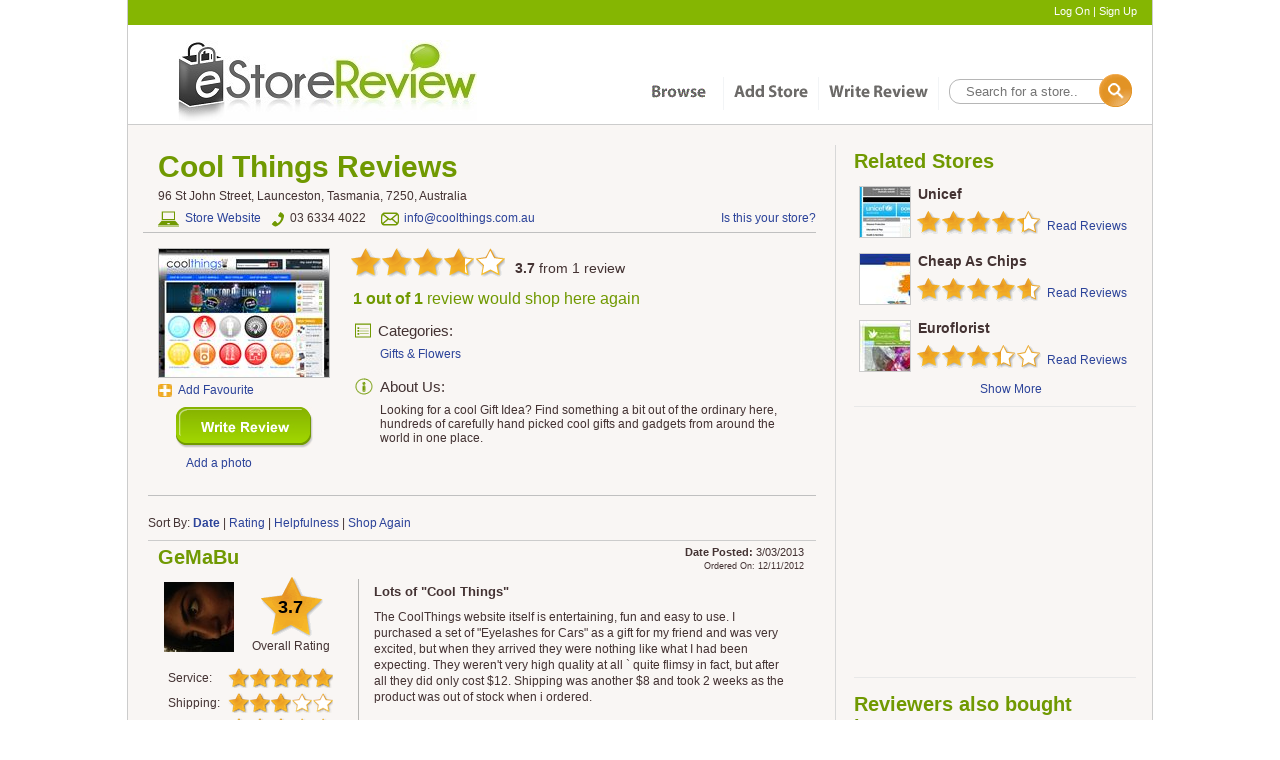

--- FILE ---
content_type: text/html; charset=utf-8
request_url: http://estorereview.com.au/s/884/Cool-Things
body_size: 10476
content:
<!DOCTYPE html>
<html lang="en">
<head>
    <meta http-equiv="Content-Type" content="text/html; charset=utf-8" />
    <title>
        Cool Things Reviews - eStoreReview.com.au
    </title>
    <!-- this to make sure main css libraries are rendered at top -->
    <link href="/cassette.axd/stylesheet/e4c7fd654b03bada1c8e2a2f068b3d242c6902e9/Content/styles.css" type="text/css" rel="stylesheet"/>
<link href="/cassette.axd/stylesheet/42a0bca2108965577ad836e1b5dc0391d691fc02/Content/themes/base/jquery.ui.theme.css" type="text/css" rel="stylesheet"/>
<link href="/cassette.axd/stylesheet/9d38d2bbe70eb75c4119ab72510a117cfb49b913/Content/themes/base/jquery.ui.core.css" type="text/css" rel="stylesheet"/>
    <link href="/cassette.axd/stylesheet/68fccd7fcbffa8102851bab47f908ca02de5a8f0/Content/rateit.css" type="text/css" rel="stylesheet"/>
<link href="/cassette.axd/stylesheet/10ac974fd724c7dd45359c494c8e63d4fac5c226/Content/themes/base/jquery.ui.autocomplete.css" type="text/css" rel="stylesheet"/>
    <!-- MiniProfiler -->
    
    <!-- Enable Google Analytic script only in production -->
        <script type="text/javascript">
            var _gaq = _gaq || [];
            _gaq.push(['_setAccount', 'UA-30499015-1']);
            _gaq.push(["_setSiteSpeedSampleRate", 100]);
            _gaq.push(['_trackPageview']);
            (function () {
                var ga = document.createElement('script'); ga.type = 'text/javascript'; ga.async = true;
                ga.src = ('https:' == document.location.protocol ? 'https://ssl' : 'http://www') + '.google-analytics.com/ga.js';
                var s = document.getElementsByTagName('script')[0]; s.parentNode.insertBefore(ga, s);
            })();
        </script>
        <!-- Begin Inspectlet Embed Code -->
        <script type="text/javascript" id="inspectletjs">
            window.__insp = window.__insp || [];
            __insp.push(['wid', 621172023]);
            (function () {
                function __ldinsp() { var insp = document.createElement('script'); insp.type = 'text/javascript'; insp.async = true; insp.id = "inspsync"; insp.src = ('https:' == document.location.protocol ? 'https' : 'http') + '://cdn.inspectlet.com/inspectlet.js'; var x = document.getElementsByTagName('script')[0]; x.parentNode.insertBefore(insp, x); }
                if (window.attachEvent) {
                    window.attachEvent('onload', __ldinsp);
                } else {
                    window.addEventListener('load', __ldinsp, false);
                }
            })();
        </script>
        <!-- End Inspectlet Embed Code -->
    <!-- Meta tags -->
    <meta name="application-name" content="Cool Things Reviews - eStoreReview.com.au" />
    <meta name="description" content="1 review of Cool Things &quot;The CoolThings website itself is entertaining, fun and easy to use. I purchased a set of &quot;Eyelashes for Cars&quot; as a gift for my friend and was very exc&quot;" />
    <meta name="keywords" content="" />
    <!-- Open Graph Tags -->
    <meta property="og:title" content="Cool Things Reviews - eStoreReview.com.au" />
    <meta property="og:description" content="1 review of Cool Things &quot;The CoolThings website itself is entertaining, fun and easy to use. I purchased a set of &quot;Eyelashes for Cars&quot; as a gift for my friend and was very exc&quot;" />
    <meta property="og:type" content="website" />
    <meta property="og:image" content="http://estorereview.com.au/thumbnails/stores/884.jpeg" />
    <meta property="og:site_name" content="eStoreReview.com.au" />
    <meta property="fb:admins" content="543142564" />
    <!-- Canonical URL -->
        <meta property="og:url" content="http://estorereview.com.au/s/884/Cool-Things" />
        <link rel="canonical" href="http://estorereview.com.au/s/884/Cool-Things" />
    <!-- website icon -->
    <link rel="shortcut icon" type="image/x-icon" href="/favicon.ico" />
</head>
<body>
    <div class="overlay-background" id="overlay-background">
    </div>
    <!-- Disable Feedback button for now
    <a class="feedback" href="/Home/Feedback" target="_blank">Feedback</a>
    -->
    <!-- header -->
    <div>
        <div class="header-container">
    <div class="header-login">
<a href="/Member/LogOn">Log On</a>             | 
<a href="/Member/SignUp">Sign Up</a>    </div>
    <div class="header-logo floatl">
        <a href="/">
            <img src="/cassette.axd/file/Content/images/eStoreReview-logo-244cb23b5c942ca511aded5b4fb66ee49ad5fa64.jpg" alt="eStoreReview Logo"/></a>
    </div>
    <div class="header-menu floatr">
        <div class="item floatl">
            <a href="/Store/CategoryList">
                <img src="/cassette.axd/file/Content/images/header-menu-browse-4072b7f25c7734245c791dcb93db0719477adb50.gif" alt="Browse"/></a></div>
        <div class="separator floatl">
        </div>
        <div class="item floatl">
            <a href="/Store/New">
                <img src="/cassette.axd/file/Content/images/header-menu-add-store-156a0375bf1239b680b1f85cc455dc5fb42927f3.gif" alt="Add Store"/></a></div>
        <div class="separator floatl">
        </div>
        <div class="item floatl">
            <a href="/Review/New">
                <img src="/cassette.axd/file/Content/images/header-menu-write-review-53a3328c46735ae8ae744ac49dfb1098cbc92df1.gif" alt="Write Review"/></a></div>
        <div class="separator floatl">
        </div>
        <div class="search floatl">
<form action="/Search/Result" method="get">                <div class="search-box"><input data-autocomplete-url="/Search/AutoComplete?" id="SearchText" name="SearchText" placeholder=" Search for a store.." type="text" value="" /></div>
                <input type="image" src="/Content/images/transparent.gif" alt="Search Box" class="search-icon floatl" />
</form>        </div>
    </div>
    <div class="clear">
    </div>
</div>

    </div>
    <!-- content -->
    <div>
        <div class="content-container">
            <div class="store-detail">
    
<div class="upload-files">
    <div class="upload-container">
        <div class="close floatr">
        </div>
        <form id="store-photo-uploader" action="/Store/UploadStorePhoto" method="post" enctype="multipart/form-data"
        class="browse-image-container">
        <h2 style="padding: 0px; line-height: 0px; margin: 0px;">
            Upload Photo</h2>
        <br />
        <div class="browse-input">
            <input id="StoreId" name="StoreId" type="hidden" value="884" />
            <input type="file" name="photo" id="photo" class="inputfile" />
            <input type="submit" name="Upload" value="Upload" class="" />
        </div>
        <div class="label">
            You can upload jpg, gif or png files.
        </div>
        </form>
    </div>
</div>
<div class="photo-upload">
    <div class="loading-message"></div>
</div>

    <div id="product-price-overlay-background">
    <div id="product-price-overlay">
    </div>
</div>

    
    <div class="left-container floatl" itemscope itemtype="http://schema.org/Store">
        <div class="top">
            <div class="store-heading">
                <div class="floatl">
                    <h1>
                        <span itemprop="name">Cool Things</span> Reviews
                    </h1>
                </div>
                <div class="clear">
                </div>
                <div class="floatl address">
                    96 St John Street, Launceston, Tasmania, 7250, Australia
                </div>
                <div class="clear">
                </div>
                <div class="contact-link floatl">
                    <a target="_blank" href="http://www.coolthings.com.au" style="text-decoration:none" rel="noindex,nofollow" class="floatl" onclick="this.href='http://www.coolthings.com.au/'; _gaq.push(['_trackEvent', 'Outbound', 'Visit Store Link', 'http://www.coolthings.com.au']);">
                        <div class="website-icon floatl">
                        </div>
                        <div class="blue-link floatl">
                            Store Website
                        </div>
                    </a>
                        <div class="contact-icon floatl">
                        </div>
                        <div class="floatl">03 6334 4022</div>
                        <div class="email-icon floatl">
                        </div>
                        <a href="mailto:info@coolthings.com.au" class="blue-link floatl">info@coolthings.com.au</a>
                </div>
<a class="blue-link floatr store-request" href="/Member/MerchantStoreRequest?storeId=884" rel="noindex,nofollow">Is this your store?</a>            </div>
            <div class="top-inner">
                <div class="image-container floatl">
                    <div class="space-10">
                    </div>
                    <a target="_blank" href="http://www.coolthings.com.au" style="text-decoration:none" rel="noindex,nofollow" onclick="this.href='http://www.coolthings.com.au/'; _gaq.push(['_trackEvent', 'Outbound', 'Visit Store Thumbnail', 'http://www.coolthings.com.au']);">
                        <div class="store-thumbnail">
<img src="/cassette.axd/file/thumbnails/stores/884-f4323a5203dd135d32b415e004b713b612b5b79c.jpeg" alt="Cool Things" itemprop="image"/>                        </div>
                    </a>
                    <div class="space-5">
                    </div>
                    <div class="action-container">
                        <div id="storeFavourite884">
        <!-- display non ajax verion of Add Favourite is user is not logged on -->
<a class="add-button blue-link" href="/Store/UpdateFavourite?storeId=884&amp;updateType=Add">Add Favourite</a></div>

                        <div class="space-10">
                        </div>
                        <a class="button review-me-button review-me-position" href="/Review/New?storeId=884">New Review</a>
<a class="floatl blue-link" href="/Member/LogOn?returnUrl=http%3A%2F%2Festorereview.com.au%2Fs%2F884%2FCool-Things" style="margin-left: 28px; margin-top: 8px;">Add a photo</a>                    </div>
                </div>
                <div class="store-rating-container floatl">
                    <div class="star-col floatl overall-rating-stars" title="3.7 of 5" >
                        <div class="rateit medium floatl" data-rateit-readonly="true" data-rateit-ispreset="true" data-rateit-value="3.7" data-rateit-starheight="29" data-rateit-starwidth="31">
                        </div>
                        <div class="rating-text floatl">
                                <div itemprop="aggregateRating" itemscope itemtype="http://schema.org/AggregateRating">
                                    <strong><span itemprop="ratingValue">3.7</span></strong>
                                    from <span itemprop="ratingCount">1</span> review
                                </div>
                        </div>
                    </div>
                    <div class="clear">
                    </div>
                    <div class="shopagain-overview floatl">
                            <div>
                                <strong>1 out of 1 </strong>review
                                would shop here again
                            </div>
                    </div>
                    <div class="clear">
                    </div>
                    <div class="categories-container floatl" style="">
                        <div class="category-icon floatl">
                        </div>
                        <div class="sub-headings floatl">
                            Categories:
                        </div>
                        <div class="clear">
                        </div>
                        <div class="categories-list floatl">
                                <div class="category-list-col floatl">
                                    <a class="blue-link" href="/c/FLO/Gifts-N-Flowers">Gifts &amp; Flowers</a>
                                </div>
                                <br />
                        </div>
                    </div>
                    <div class="clear">
                    </div>
                    
                        <div class="about-container floatl">
                            <div class="about-icon floatl">
                            </div>
                            <div class="sub-headings floatl">
                                About Us:
                            </div>
                            <div class="clear">
                            </div>
                            <div class="about-description floatl" id="storeDescription">
                                    <span itemprop="description">Looking for a cool Gift Idea? Find something a bit out of the ordinary here, hundreds of carefully hand picked cool gifts and gadgets from around the world in one place.</span>                            </div>
                        </div>
                </div>
            </div>
            <!--User Uploaded Images -->
                <div class="space-20">
                </div>   
            <div class="hoz-line-main">
            </div>
            <div class="clear">
            </div>
        </div>
        <div class="clear">
        </div>
        <div class="store-review-container">
            <div class="store-reviews-content">
                <!-- Display single selected review -->
                    <div class="sorter-pager-top">
                        Sort By:     <a href="/s/884/Cool-Things?sortOrder=Ascending&sortBy=Date" class="blue-link"><strong>Date</strong></a>
    |
    <a href="/s/884/Cool-Things?sortOrder=Descending&sortBy=Rating" class="blue-link">Rating</a>
    |
    <a href="/s/884/Cool-Things?sortOrder=Descending&sortBy=Helpfulness" class="blue-link">Helpfulness</a>
    |
    <a href="/s/884/Cool-Things?sortOrder=Descending&sortBy=ShopAgain" class="blue-link">Shop Again</a>

                    </div>
    <div class="review">
        <div itemprop="review" itemscope itemtype="http://schema.org/Review">
            <div class="review-user floatl">
                <span itemprop="author">
<a href="/Member/PublicProfile?userId=432&amp;userName=GeMaBu">GeMaBu</a>                </span>
            </div>
            <div class="date-posted-col floatr">
                <strong>Date Posted: </strong><span itemprop="datePublished">3/03/2013</span>
                <div class="date-ordered">
                    Ordered On: 12/11/2012
                </div>
            </div>
            <div class="clear">
            </div>
            <div class="user-detail-content floatl">
                <div class="profile-image floatl">
                    

    <a href="/Member/PublicProfile?userId=432&amp;userName=GeMaBu">
        <img alt="GeMaBu" class="floatl" width="70" height="70" src="/cassette.axd/file/thumbnails/profile_pictures/432/thumbnail-c8b2623f5fb218f56999fb07371873fc37631465.jpg">
    </a>

                </div>
                <div class="floatl">
                    <div class="overall-rating">
                        <div itemprop="reviewRating" itemscope itemtype="http://schema.org/Rating" class="overall-rating-col">
                            <meta itemprop="worstRating" content="1">
                            <meta itemprop="bestRating" content="5">
                            <div class="star-big" itemprop="ratingValue">3.7
                            </div>
                            Overall Rating
                        </div>
                    </div>
                </div>
                <div class="clear">
                </div>
                <div class="rating-summary floatl">
                    <div class="individual-rating floatl">
                        <div class="rating-text floatl">
                            Service:
                        </div>
                            <div class="rateit xsmall" style="position: relative; display: inline;" data-rateit-readonly="true" data-rateit-ispreset="true" data-rateit-value="5" data-rateit-starheight="20" data-rateit-starwidth="21">
                            </div>
                    </div>
                    <div class="clear">
                    </div>
                    <div class="individual-rating floatl">
                        <div class="rating-text floatl">
                            Shipping:
                        </div>
                            <div class="rateit xsmall" style="position: relative; display: inline;" data-rateit-readonly="true" data-rateit-ispreset="true" data-rateit-value="3" data-rateit-starheight="20" data-rateit-starwidth="21">
                            </div>
                    </div>
                    <div class="clear">
                    </div>
                    <div class="individual-rating floatl">
                        <div class="rating-text floatl">
                            Pricing:
                        </div>
                            <div class="rateit xsmall" style="position: relative; display: inline;" data-rateit-readonly="true" data-rateit-ispreset="true" data-rateit-value="3" data-rateit-starheight="20" data-rateit-starwidth="21">
                            </div>
                    </div>
                    <div class="clear">
                    </div>
                    <div class="individual-rating floatl">
                        <div class="rating-text floatl">
                            Warranty:
                        </div>
<span class="na-icon floatl"><strong>N/A</strong></span>                    </div>
                </div>
                <div class="clear">
                </div>
                <div class="shop-again textbold floatl">
                        <div class="spantext-green">GeMaBu would shop at Cool Things again.</div>
                </div>
            </div>
            <div class="review-comments-content floatl">
                <div class="review-title floatl">
                    <span itemprop="name">Lots of &quot;Cool Things&quot;</span>
                </div>
                <div class="clear">
                </div>
                <div class="comment floatl">
                    <span itemprop="description">
The CoolThings website itself is entertaining, fun and easy to use. I purchased a set of "Eyelashes for Cars" as a gift for my friend and was very excited, but when they arrived they were nothing like what I had been expecting. They weren't very high quality at all ` quite flimsy in fact, but after all they did only cost $12. Shipping was another $8 and took 2 weeks as the product was out of stock when i ordered.                     </span>
                </div>
                <div class="clear">
                </div>
                <div class="clear">
                </div>
                <div class="review-comment-content">
    <div id="ReviewCommentList1894">
        

    </div>
        <!-- display comment textarea if user is logged on -->
        <!-- show logon and sign up link if user is not logged on -->
        <div class="postcomment">
            <a class="blue-link" href="/Member/LogOn?returnUrl=http%3A%2F%2Festorereview.com.au%2Fs%2F884%2FCool-Things">Post a Comment</a>
        </div>

    <div class="loading-message">
        <div class="loading-overlay">
        </div>
    </div>
</div>

                <div class="clear">
                </div>
                <br />
                <div class="textbold floatl">
                    <div id="helpfulReview1894">
        <!-- display non ajax verion of HelpfulReview is user is not logged on -->
<a class="blue-link" href="/Review/HelpfulReview?reviewId=1894">Helpful?</a></div>

                </div>
                <div class="textbold floatr">
                    <a class="blue-link" href="/Home/ContactUs?Category=Report%20Review&amp;ReviewId=1894">Offensive?</a>
                </div>
                <div class="clear">
                </div>
                <div class="back-to-top floatr">
                    <a href="#" class="blue-link">Back to top</a>
                </div>
            </div>
        </div>
    </div>                   
    <div class="clear">
    </div>
                    <div class="clear">
                    </div>
                    <div class="sorter-pager-bottom page-navigation pagination">
                    </div>
            </div>
        </div>

        <div class="clear">
        </div>
    </div>
    <!-- We do not require google to index related stores -->
    <!--googleoff: all-->
    <div class="sidebar floatl">
        <div class="related-store-container floatl">
            <h4>Related Stores</h4>
            <div class="related-stores">
        <div class="content ">
            <a href="/s/6369/Unicef">
                <div class="store-thumbnail-xs floatl" style="background-image: Url('/cassette.axd/file/thumbnails/stores/6369-f96b193449dd65713c3a822fb4c1074d554e9d4c.jpeg');">
                </div>
                <div class="name floatl">
                    <a href="/s/6369/Unicef">Unicef</a>
                </div>
                <div class="floatl">
                    <div class="rateit small" style="position: relative; display: inline;" data-rateit-readonly="true" data-rateit-ispreset="true" data-rateit-value="4.3" data-rateit-starheight="25" data-rateit-starwidth="25">
                    </div>
                </div>
            </a><a href="/s/6369/Unicef">
                <div class="read-more floatl blue-link">
                    Read Reviews</div>
            </a>
            <div class="clear">
            </div>
        </div>
        <div class="content ">
            <a href="/s/2507/Cheap-As-Chips">
                <div class="store-thumbnail-xs floatl" style="background-image: Url('/cassette.axd/file/thumbnails/stores/2507-3b364d5260e39a9f6a1d05a31e68f7dfe5e7b68a.jpeg');">
                </div>
                <div class="name floatl">
                    <a href="/s/2507/Cheap-As-Chips">Cheap As Chips</a>
                </div>
                <div class="floatl">
                    <div class="rateit small" style="position: relative; display: inline;" data-rateit-readonly="true" data-rateit-ispreset="true" data-rateit-value="4.6" data-rateit-starheight="25" data-rateit-starwidth="25">
                    </div>
                </div>
            </a><a href="/s/2507/Cheap-As-Chips">
                <div class="read-more floatl blue-link">
                    Read Reviews</div>
            </a>
            <div class="clear">
            </div>
        </div>
        <div class="content ">
            <a href="/s/5042/Euroflorist">
                <div class="store-thumbnail-xs floatl" style="background-image: Url('/cassette.axd/file/thumbnails/stores/5042-0f2704c8e99ca6019ab299c45b9278c45412ca1a.jpeg');">
                </div>
                <div class="name floatl">
                    <a href="/s/5042/Euroflorist">Euroflorist</a>
                </div>
                <div class="floatl">
                    <div class="rateit small" style="position: relative; display: inline;" data-rateit-readonly="true" data-rateit-ispreset="true" data-rateit-value="3.4" data-rateit-starheight="25" data-rateit-starwidth="25">
                    </div>
                </div>
            </a><a href="/s/5042/Euroflorist">
                <div class="read-more floatl blue-link">
                    Read Reviews</div>
            </a>
            <div class="clear">
            </div>
        </div>
        <div class="content hide-stores">
            <a href="/s/4710/Drum-Bum">
                <div class="store-thumbnail-xs floatl" style="background-image: Url('/cassette.axd/file/thumbnails/stores/4710-59e6e92d97522b6ae56c29b716b5e5c6c673837c.jpeg');">
                </div>
                <div class="name floatl">
                    <a href="/s/4710/Drum-Bum">Drum Bum</a>
                </div>
                <div class="floatl">
                    <div class="rateit small" style="position: relative; display: inline;" data-rateit-readonly="true" data-rateit-ispreset="true" data-rateit-value="4.7" data-rateit-starheight="25" data-rateit-starwidth="25">
                    </div>
                </div>
            </a><a href="/s/4710/Drum-Bum">
                <div class="read-more floatl blue-link">
                    Read Reviews</div>
            </a>
            <div class="clear">
            </div>
        </div>
        <div class="content hide-stores">
            <a href="/s/5637/Urban-Rituelle">
                <div class="store-thumbnail-xs floatl" style="background-image: Url('/cassette.axd/file/thumbnails/stores/5637-8fc368a0e0e00502501fdd683096db957ba2803b.jpeg');">
                </div>
                <div class="name floatl">
                    <a href="/s/5637/Urban-Rituelle">Urban Rituelle</a>
                </div>
                <div class="floatl">
                    <div class="rateit small" style="position: relative; display: inline;" data-rateit-readonly="true" data-rateit-ispreset="true" data-rateit-value="5" data-rateit-starheight="25" data-rateit-starwidth="25">
                    </div>
                </div>
            </a><a href="/s/5637/Urban-Rituelle">
                <div class="read-more floatl blue-link">
                    Read Reviews</div>
            </a>
            <div class="clear">
            </div>
        </div>
        <div class="content hide-stores">
            <a href="/s/1025/Malebox">
                <div class="store-thumbnail-xs floatl" style="background-image: Url('/cassette.axd/file/thumbnails/stores/1025-66d079363e934f7e133f7d58b54c37607d8398a7.jpeg');">
                </div>
                <div class="name floatl">
                    <a href="/s/1025/Malebox">Malebox</a>
                </div>
                <div class="floatl">
                    <div class="rateit small" style="position: relative; display: inline;" data-rateit-readonly="true" data-rateit-ispreset="true" data-rateit-value="4" data-rateit-starheight="25" data-rateit-starwidth="25">
                    </div>
                </div>
            </a><a href="/s/1025/Malebox">
                <div class="read-more floatl blue-link">
                    Read Reviews</div>
            </a>
            <div class="clear">
            </div>
        </div>
</div>
<div class="show-more-link">
    <a href="#" class="blue-link">Show More</a></div>

        </div>
        <div class="clear">
        </div>
        <div class="line">
        </div>
        <div class="googleAds floatl">
            <script type="text/javascript">
                google_ad_client = "ca-pub-9302005651419442";
                google_ad_slot = "3005518017";
                google_ad_width = 300;
                google_ad_height = 250;
            </script>
            <script type="text/javascript" src="http://pagead2.googlesyndication.com/pagead/show_ads.js">
            </script>
        </div>
        <div class="clear">
        </div>
        <div class="line">
        </div>
        <div class="clear">
        </div>
        <div class="reviewers-purchased-container floatl">
                <h4>
        Reviewers also bought here...</h4>
    <div class="related-purchase">
            <div class="content">
                <a href="/s/319/Ciao-Bella-Online">
                    <div class="store-thumbnail-xs floatl" style="background-image: Url('/cassette.axd/file/thumbnails/stores/319-c3181e300baa75b2ce2295b9ea37328be980aaf9.jpeg');">
                    </div>
                    <div class="name floatl">
                        <a href="/s/319/Ciao-Bella-Online">Ciao Bella Online</a>
                    </div>
                    <div class="floatl">
                        <div class="rateit small floatl" style="position: relative; display: inline;" data-rateit-readonly="true" data-rateit-ispreset="true" data-rateit-value="3.5" data-rateit-starheight="25" data-rateit-starwidth="25">
                        </div>
                    </div>
                </a>
                <div class="clear">
                </div>
                <div class="user-comments">
                    "Ciao Bella travel makes good, leather travel wallets, one of which I recently purchased. It was not how I expected it which was disappoint..." <a class="blue-link" href="/s/319/Ciao-Bella-Online">Read More</a>
                </div>
                <div class="clear">
                </div>
            </div>
            <div class="content">
                <a href="/s/2001/Wild-Secrets">
                    <div class="store-thumbnail-xs floatl" style="background-image: Url('/cassette.axd/file/thumbnails/stores/2001-8dbf7b2a13dfb115cebc451ea338ce90f54c2e93.jpeg');">
                    </div>
                    <div class="name floatl">
                        <a href="/s/2001/Wild-Secrets">Wild Secrets</a>
                    </div>
                    <div class="floatl">
                        <div class="rateit small floatl" style="position: relative; display: inline;" data-rateit-readonly="true" data-rateit-ispreset="true" data-rateit-value="4" data-rateit-starheight="25" data-rateit-starwidth="25">
                        </div>
                    </div>
                </a>
                <div class="clear">
                </div>
                <div class="user-comments">
                    "Placed an order but never received. Australia Post didn&#39;t put the card in my secure mailbox, they put it under the front door of my apartm..." <a class="blue-link" href="/s/2001/Wild-Secrets">Read More</a>
                </div>
                <div class="clear">
                </div>
            </div>
            <div class="content">
                <a href="/s/2404/Book-Depository">
                    <div class="store-thumbnail-xs floatl" style="background-image: Url('/cassette.axd/file/thumbnails/stores/2404-498e761065395acbd1d2bc27c2ce50985e6439be.jpeg');">
                    </div>
                    <div class="name floatl">
                        <a href="/s/2404/Book-Depository">Book Depository</a>
                    </div>
                    <div class="floatl">
                        <div class="rateit small floatl" style="position: relative; display: inline;" data-rateit-readonly="true" data-rateit-ispreset="true" data-rateit-value="4.6" data-rateit-starheight="25" data-rateit-starwidth="25">
                        </div>
                    </div>
                </a>
                <div class="clear">
                </div>
                <div class="user-comments">
                    "The Book Depository - great as always! 

This book arrived in great time and was really well packaged, which was no mean feat as it was ..." <a class="blue-link" href="/s/2404/Book-Depository">Read More</a>
                </div>
                <div class="clear">
                </div>
            </div>
            <div class="content">
                <a href="/s/4438/Victoria&#39;s-Secret">
                    <div class="store-thumbnail-xs floatl" style="background-image: Url('/cassette.axd/file/thumbnails/stores/4438-93d317792cf27250edd6a1bba694632c8d59f023.jpeg');">
                    </div>
                    <div class="name floatl">
                        <a href="/s/4438/Victoria&#39;s-Secret">Victoria&#39;s Secret</a>
                    </div>
                    <div class="floatl">
                        <div class="rateit small floatl" style="position: relative; display: inline;" data-rateit-readonly="true" data-rateit-ispreset="true" data-rateit-value="4.1" data-rateit-starheight="25" data-rateit-starwidth="25">
                        </div>
                    </div>
                </a>
                <div class="clear">
                </div>
                <div class="user-comments">
                    "I bought 2 x &quot;perfect coverage bras&quot; and 2 x &quot;most loved yoga leggings&quot;.
The order total was $93.50 which is really cheap for how much I ..." <a class="blue-link" href="/s/4438/Victoria&#39;s-Secret">Read More</a>
                </div>
                <div class="clear">
                </div>
            </div>
    </div>

        </div>
        <div class="clear">
        </div>
    </div>
    <!--googleon: all-->
</div>

        </div>
    </div>
    <div class="clear">
    </div>
    <!-- footer -->
    <div>
    <div class="footer-container">
        <div class="footer">
            <div class="line">
            </div>
            <div class="logo">
                <a href=/>
                    <img src="/cassette.axd/file/Content/images/footer-logo-1c30d69d9db5f6e47c2cc447ef159289c1aa573a.jpg" alt="eStoreReview Facebook Page" /></a>
            </div>
            <div class="column">
                <div class="title">
                    Contribute
                </div>
                <div class="page-link"><a href="/Review/New">Write a Review</a></div>
                <div class="page-link"><a href="/Store/New">Add a Store</a></div>
            </div>
            <div class="column">
                <div class="title">
                    Rewards
                </div>
                <div class="page-link">
                    <a href="/Reward/Redeem">Claim Rewards</a>
                </div>
                <div class="page-link">
                    <a href="/Reward/Reward">Rewards Systems</a>
                </div>
            </div>
            <div class="column">
                <div class="title">
                    Community
                </div>
                <div class="page-link">
                    <a href="/Home/FAQ">FAQ</a>
                </div>
                <div class="page-link">
                    <a href="/Home/OnlineTips">Online Safety Tips</a>
                </div>
                <div class="page-link">
                    <a href="/Home/NewsletterMenu">Newsletters</a>
                </div>
            </div>
            <div class="column">
                <div class="title">
                    About Us
                </div>
                <div class="page-link">
                    <a href="/Home/About">About Us</a>
                </div>
                <div class="page-link">
                    <a href="/Home/ContactUs?Category=General%20Enquiry">Contact Us</a>
                </div>
                <div class="page-link">
                    <a href="/Home/Terms">Terms and Conditions</a>
                </div>
                <div class="page-link">
                    <a href="/Home/PrivacyPolicy">Privacy Policy</a>
                </div>
            </div>
            <div class="column">
                <div class="title">
                    Follow Us
                </div>
                <div class="follow-us-logo">
                    <a target="_blank" href="http://www.facebook.com/eStoreReview">
                        <img src="/cassette.axd/file/Content/images/follow-us-facebook-69498dc18bac433f419fb54545e13f4cf2854cf9.jpg" alt="eStoreReview Follow us"/></a>
                </div>
                
            </div>
        </div>
        <div class="footer-copyright">
            Copyright 2012-2014. eStoreReview All Rights Reserved ABN: 69 160 207 518
            <div class="floatr">
                
            </div>
        </div>
    </div>
</div>

    <!-- this to make sure main javascript libraries are rendered at top -->
    <script src="/cassette.axd/script/abcd2ba13348f178b17141b445bc99f1917d47af/Scripts/jquery-1.7.2.min.js" type="text/javascript"></script>
<script src="/cassette.axd/script/f7696040349f2801593e654d7404b31dba00cbfe/Scripts/jquery-ui-1.8.11.js" type="text/javascript"></script>
    <script src="/cassette.axd/script/987dac69ea37e2285a5b1b82f56f2db50ae9b154/Scripts/jquery.rateit.js" type="text/javascript"></script>
<script src="/cassette.axd/script/ebbeb9b388a1638acea68682c8b34aa519fe0bcd/Scripts/jquery.ThreeDots.min.js" type="text/javascript"></script>
    <script type="text/javascript">
         $().ready(function () {
             $('#storeDescription').summary({
                 maxHeight: 78,
                 moreText: "Show More",
                 lessText: "Show Less",
                 inital: "Yes"
             });
         });
         
    </script>
    <script type="text/javascript">
         $().ready(function () {
             //show upload files partial page
             $('.addphotos').click(function (event) {
                 $('#overlay-background').show();
                 $('.upload-files .upload-container').show()
             });

             // hides photo gallery and upload partial page
             $('#overlay-background, .upload, .close').click(function () {
                 $('#overlay-background').hide();
                 $('.upload-files .upload-container').hide();
             });

             // prevents the overlay from closing if user clicks inside the popup overlay
             $('.upload .upload-container').click(function (e) {
                 if (!$(e.target).closest('.publicMember a').length) {
                     return false
                 }
             });

             // show loading gif when store photo submitted
             $('.browse-input input[type="submit"]').click(function () {
                 $('.upload-files .upload-container').css('z-index', '5');
                 $('.upload-files .upload-container').css('border', '1px solid');
                 $('.upload-files .upload-container').css('border-color', '#EBE8E5');
                 $('.loading-overlay').show();
                 $('.loading-overlay').css('background-color', 'none');
                 $('.photo-upload .loading-message').show();
             });

         });

    </script>
    <script type="text/javascript">
         $().ready(function () {
             //show
             $('.show-product-price').click(function (event) {
                 $('body').css('overflow', 'hidden');
                 $('#product-price-overlay-background').show();
             });

             // hide
             $('#product-price-overlay-background').click(function (e) {
                 if (!$(e.target).parents('#product-price-overlay').length || $(e.target).hasClass("close")) {
                     $('body').css('overflow', '');
                     $('#product-price-overlay-background').hide();
                 }
             });
         });
    </script>
<script src="/cassette.axd/script/d5ee3f63a0bf768b0d0f0e6f9cffc73099c939a2/Scripts/jquery.unobtrusive-ajax.js" type="text/javascript"></script>
    <script type="text/javascript">
         $().ready(function () {
             $('.review-comment-text').jTruncate({
                 length: 200,
                 minTrail: 30,
                 moreText: "Read more",
                 lessText: "Less",
                 ellipsisText: "... "
             });
         });
    </script>
<script src="/cassette.axd/script/3d21b1b98fced27927ec8cd83171abd276755e5a/Scripts/jquery.jtruncate.pack.js" type="text/javascript"></script>
<script src="/cassette.axd/script/9cebe9d48231ef90ca11bce38a96e8205f597f63/Scripts/jquery.autosize.js" type="text/javascript"></script>
<script src="/cassette.axd/script/c225d4a92d3cd7ea25aca6823df519efcaafe968/Scripts/eStoreReview.js" type="text/javascript"></script>
    <script type="text/javascript">
         $(document).ready(function () {
             $("#ReviewComment1894").autosize({ append: "\n" });

         });
    </script>
    <script type="text/javascript">
         $(function () {
             $(".related-store-container .show-more-link a").click(function (event) {
                 if (!$('.related-store-container').find('.hide-stores').is(':visible')) {
                     $('.related-store-container').find('.hide-stores').slideDown();
                     $('.related-store-container').find('.show-more-link a').text("Show Less");
                 }
                 else {
                     $('.related-store-container').find('.hide-stores').slideUp();
                     $('.related-store-container').find('.show-more-link a').text("Show More");
                 }

             });
         });
    </script>
<script src="/cassette.axd/script/6f84bd4d0edae4cf530a4de54c70410faad651d9/Scripts/AutoComplete.js" type="text/javascript"></script>
</body>
</html>


--- FILE ---
content_type: text/html; charset=utf-8
request_url: https://www.google.com/recaptcha/api2/aframe
body_size: 247
content:
<!DOCTYPE HTML><html><head><meta http-equiv="content-type" content="text/html; charset=UTF-8"></head><body><script nonce="VFM5hiPNcgm6fWG9gw6Iuw">/** Anti-fraud and anti-abuse applications only. See google.com/recaptcha */ try{var clients={'sodar':'https://pagead2.googlesyndication.com/pagead/sodar?'};window.addEventListener("message",function(a){try{if(a.source===window.parent){var b=JSON.parse(a.data);var c=clients[b['id']];if(c){var d=document.createElement('img');d.src=c+b['params']+'&rc='+(localStorage.getItem("rc::a")?sessionStorage.getItem("rc::b"):"");window.document.body.appendChild(d);sessionStorage.setItem("rc::e",parseInt(sessionStorage.getItem("rc::e")||0)+1);localStorage.setItem("rc::h",'1768768078196');}}}catch(b){}});window.parent.postMessage("_grecaptcha_ready", "*");}catch(b){}</script></body></html>

--- FILE ---
content_type: text/css
request_url: http://estorereview.com.au/cassette.axd/stylesheet/68fccd7fcbffa8102851bab47f908ca02de5a8f0/Content/rateit.css
body_size: 787
content:
div.rateit{display:-moz-inline-box;display:inline-block;position:relative;-webkit-user-select:none;-khtml-user-select:none;-moz-user-select:none;-o-user-select:none;user-select:none;-webkit-touch-callout:none}div.rateit div.rateit-range{position:relative;display:-moz-inline-box;display:inline-block;background:url('/cassette.axd/file/Content/images/star-white-small-d13d77a108aa52df69a2999248d224a323910a32.jpg');height:25px}* html div.rateit,* html div.rateit div.rateit-range{display:inline}*+html div.rateit,*+html div.rateit div.rateit-range{display:inline}div.rateit div.rateit-hover,div.rateit div.rateit-selected{position:absolute;left:0}div.rateit div.rateit-hover-rtl,div.rateit div.rateit-selected-rtl{left:auto;right:0}div.rateit div.rateit-hover{background:url('/cassette.axd/file/Content/images/star-small-b82cf63754c87f2addf75628cabdd9f1af3c28e1.jpg') left}div.rateit div.rateit-hover-rtl{background-position:right 0}div.rateit div.rateit-selected{background:url('/cassette.axd/file/Content/images/star-small-b82cf63754c87f2addf75628cabdd9f1af3c28e1.jpg') left}div.rateit div.rateit-selected-rtl{background-position:right -16px}div.rateit div.rateit-preset{background:url('/cassette.axd/file/Content/images/star-white-2e2ad76856c508783da38fb452a067f1d2249b07.gif') left}div.rateit div.rateit-preset-rtl{background:url(/Content/star.gif) left -48px}div.rateit div.rateit-reset{margin:3px 10px 9px 5px;background:url('/cassette.axd/file/Content/images/delete-c766fa67b943c64861a13779075b8982375c91f9.gif') 0 0;width:20px;height:20px;display:-moz-inline-box;display:inline-block;float:left}div.rateit div.rateit-reset:hover{margin:3px 10px 9px 5px;background-position:0 -20px}div.medium div.rateit-range{background:url('/cassette.axd/file/Content/images/star-white-2e2ad76856c508783da38fb452a067f1d2249b07.gif')}div.medium div.rateit-selected{background:url('/cassette.axd/file/Content/images/star-963341e2dbe59d65851550159f11f5b5de906df9.gif')}div.small div.rateit-range{background:url('/cassette.axd/file/Content/images/star-white-small-e358f89da8d864f34b66bd00585b0ef6ee17d72a.gif')}div.small div.rateit-selected{background:url('/cassette.axd/file/Content/images/star-small-52ce7b814d991d6e95f575dc715da41c70c89fb5.gif')}div.xsmall div.rateit-range{background:url('/cassette.axd/file/Content/images/star-white-xsmall-d7633dcb0ace2fd1cf79a0dc47459eba26df250b.png')}div.xsmall div.rateit-selected{background:url('/cassette.axd/file/Content/images/star-xsmall-65092867d0d62a3ba73dde4d4fe304370f9e94ca.png')}div.xxsmall div.rateit-range{background:url('/cassette.axd/file/Content/images/star-white-xxsmall-c702e1e085c4b67edd8e8540a0058f5662e80f23.png')}div.xxsmall div.rateit-selected{background:url('/cassette.axd/file/Content/images/star-xxsmall-059d97c187a9612b558c04f986edc5c419ad8dad.png')}

--- FILE ---
content_type: text/javascript
request_url: http://estorereview.com.au/cassette.axd/script/9cebe9d48231ef90ca11bce38a96e8205f597f63/Scripts/jquery.autosize.js
body_size: 920
content:
(function(n){var h={className:"autosizejs",append:"",callback:!1},i="hidden",r="border-box",f="lineHeight",e=["fontFamily","fontSize","fontWeight","fontStyle","letterSpacing","textTransform","wordSpacing","textIndent"],u="oninput",o="onpropertychange",s,t=n('<textarea tabindex="-1" style="position:absolute; top:-999px; left:0; right:auto; bottom:auto; border:0; -moz-box-sizing:content-box; -webkit-box-sizing:content-box; box-sizing:content-box; word-wrap:break-word; height:0 !important; min-height:0 !important; overflow:hidden;"/>').data("autosize",!0)[0];t.style.lineHeight="99px",n(t).css(f)==="99px"&&e.push(f),t.style.lineHeight="",n.fn.autosize=function(f){return f=n.extend({},h,f||{}),t.parentNode!==document.body&&n(document.body).append(t),this.each(function(){function b(){s=h,t.className=f.className,n.each(e,function(n,i){t.style[i]=c.css(i)})}function l(){var n,u,e,r;s!==h&&b(),v||(v=!0,t.value=h.value+f.append,t.style.overflowY=h.style.overflowY,e=parseInt(h.style.height,10),t.style.width=Math.max(c.width(),0)+"px",t.scrollTop=0,t.scrollTop=9e4,n=t.scrollTop,r=parseInt(c.css("maxHeight"),10),r=r&&r>0?r:9e4,n>r?(n=r,u="scroll"):n<a&&(n=a),n+=y,h.style.overflowY=u||i,e!==n&&(h.style.height=n+"px",w&&f.callback.call(h)),setTimeout(function(){v=!1},1))}var h=this,c=n(h),a,v,p,y=0,w=n.isFunction(f.callback);c.data("autosize")||((c.css("box-sizing")===r||c.css("-moz-box-sizing")===r||c.css("-webkit-box-sizing")===r)&&(y=c.outerHeight()-c.height()),a=Math.max(parseInt(c.css("minHeight"),10)-y,c.height()),p=c.css("resize")==="none"||c.css("resize")==="vertical"?"none":"horizontal",c.css({overflow:i,overflowY:i,wordWrap:"break-word",resize:p}).data("autosize",!0),o in h?u in h?h[u]=h.onkeyup=l:h[o]=l:h[u]=l,n(window).resize(l),c.bind("autosize",l),l())})}})(window.jQuery||window.Zepto)

--- FILE ---
content_type: text/javascript
request_url: http://estorereview.com.au/cassette.axd/script/c225d4a92d3cd7ea25aca6823df519efcaafe968/Scripts/eStoreReview.js
body_size: 175
content:
function clearReviewComment(n){$("#ReviewComment"+n).val(""),$("#PostComment"+n).hide()}function reviewCommentChange(n){$("#ReviewComment"+n).val().length>0?$("#PostComment"+n).show():$("#PostComment"+n).hide()}function AjaxBegin(){$(".loading-overlay").show(),$(".loading-message").show()}function AjaxComplete(){$(".loading-overlay").hide(),$(".loading-message").hide()}

--- FILE ---
content_type: text/javascript
request_url: http://estorereview.com.au/cassette.axd/script/3d21b1b98fced27927ec8cd83171abd276755e5a/Scripts/jquery.jtruncate.pack.js
body_size: 439
content:
(function(n){n.fn.jTruncate=function(t){var t=n.extend({length:300,minTrail:20,moreText:"more",lessText:"less",ellipsisText:"...",moreAni:"",lessAni:""},t);return this.each(function(){var i,r;if(obj=n(this),i=obj.html(),i.length>t.length+t.minTrail&&(r=i.indexOf(" ",t.length),r!=-1)){var r=i.indexOf(" ",t.length),o=i.substring(0,r),s=i.substring(r,i.length-1);obj.html(o+'<span class="truncate_ellipsis">'+t.ellipsisText+'<\/span><span class="truncate_more">'+s+"<\/span>"),obj.find(".truncate_more").css("display","none"),obj.append('<a href="#" class="truncate_more_link blue-link">'+t.moreText+"<\/a>");var u=n(".truncate_more_link",obj),f=n(".truncate_more",obj),e=n(".truncate_ellipsis",obj);u.click(function(){return u.text()==t.moreText?(f.show(t.moreAni),u.text(t.lessText),e.css("display","none")):(f.hide(t.lessAni),u.text(t.moreText),e.css("display","inline")),!1})}})}})(jQuery)